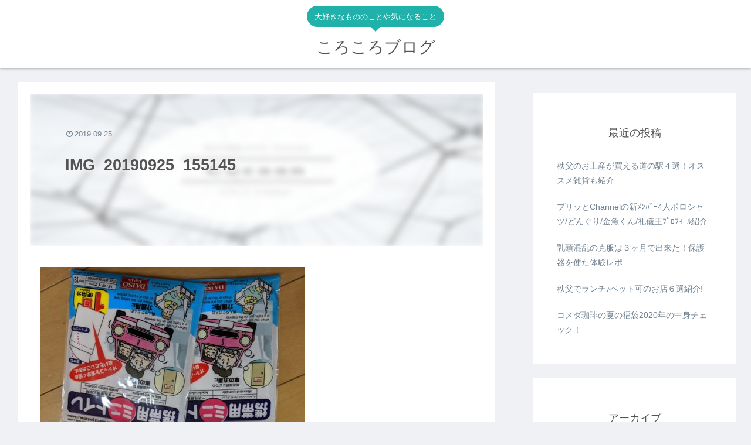

--- FILE ---
content_type: text/html; charset=utf-8
request_url: https://www.google.com/recaptcha/api2/aframe
body_size: 267
content:
<!DOCTYPE HTML><html><head><meta http-equiv="content-type" content="text/html; charset=UTF-8"></head><body><script nonce="JjfwjoLBf0I4XsrcRih9qA">/** Anti-fraud and anti-abuse applications only. See google.com/recaptcha */ try{var clients={'sodar':'https://pagead2.googlesyndication.com/pagead/sodar?'};window.addEventListener("message",function(a){try{if(a.source===window.parent){var b=JSON.parse(a.data);var c=clients[b['id']];if(c){var d=document.createElement('img');d.src=c+b['params']+'&rc='+(localStorage.getItem("rc::a")?sessionStorage.getItem("rc::b"):"");window.document.body.appendChild(d);sessionStorage.setItem("rc::e",parseInt(sessionStorage.getItem("rc::e")||0)+1);localStorage.setItem("rc::h",'1769100492699');}}}catch(b){}});window.parent.postMessage("_grecaptcha_ready", "*");}catch(b){}</script></body></html>